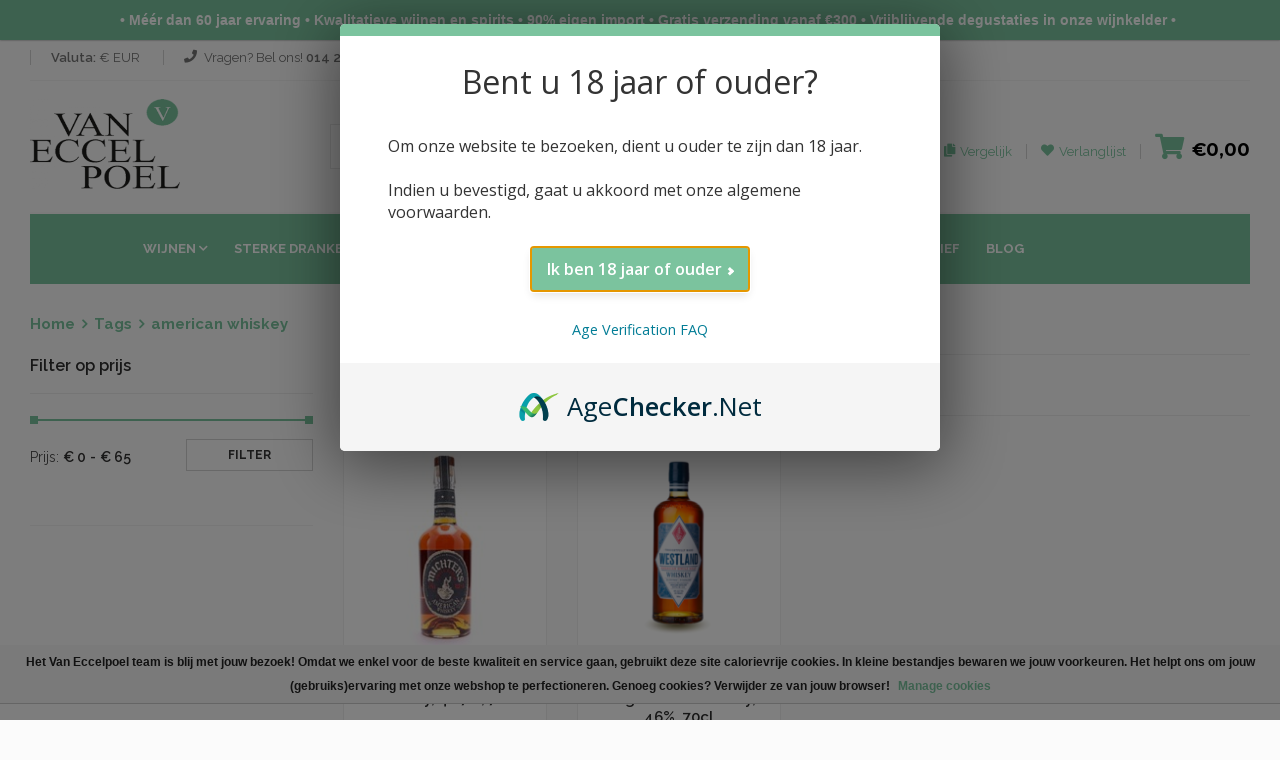

--- FILE ---
content_type: text/html;charset=utf-8
request_url: https://www.vaneccelpoelwijnen.be/tags/american-whiskey/
body_size: 13620
content:
<!-- page 'custom.rain' -->
<!DOCTYPE html>
<html>
  <head>
    <meta charset="utf-8"/>
<!-- [START] 'blocks/head.rain' -->
<!--

  (c) 2008-2026 Lightspeed Netherlands B.V.
  http://www.lightspeedhq.com
  Generated: 24-01-2026 @ 05:13:52

-->
<link rel="canonical" href="https://www.vaneccelpoelwijnen.be/tags/american-whiskey/"/>
<link rel="alternate" href="https://www.vaneccelpoelwijnen.be/index.rss" type="application/rss+xml" title="Nieuwe producten"/>
<link href="https://cdn.webshopapp.com/assets/cookielaw.css?2025-02-20" rel="stylesheet" type="text/css"/>
<meta name="robots" content="noodp,noydir"/>
<meta name="google-site-verification" content="BzC20PoaqkY68gjtegQ5FR7OC3ZZLiqRYAWGz-uLS24"/>
<meta property="og:url" content="https://www.vaneccelpoelwijnen.be/tags/american-whiskey/?source=facebook"/>
<meta property="og:site_name" content="Premium Wijnen &amp; Spirits - Van Eccelpoel"/>
<meta property="og:title" content="american whiskey"/>
<meta property="og:description" content="Bestel de lekkerste wijnen, bubbels en sterke dranken online bij Van Eccelpoel! Voor eten &amp; drinken met Smaak. Zeer ruim assortiment klassewijnen en spirits."/>
<script>
<script>window.AgeCheckerAgeGateConfig={"minAge":18,"accent":"#7BC39E","titleText":"Bent u 18 jaar of ouder?","bodyText":"Om onze website te bezoeken, dient u ouder te zijn dan 18 jaar. \nConsumeer bewust en met mate.","acceptButtonText":"Ik ben 18 jaar of ouder."};</script>
<script src="https://cdn.agechecker.net/static/age-gate/v1/age-gate.js"></script>
</script>
<script src="https://www.googletagmanager.com/gtag/js?id=G-6NEPNJERQW"></script>
<script>
  window.dataLayer = window.dataLayer || [];
    function gtag(){dataLayer.push(arguments);}
    gtag('js', new Date());

    gtag('config', 'G-6NEPNJERQW');
</script>
<script>
(function(w,d,s,l,i){w[l]=w[l]||[];w[l].push({'gtm.start':
new Date().getTime(),event:'gtm.js'});var f=d.getElementsByTagName(s)[0],
j=d.createElement(s),dl=l!='dataLayer'?'&l='+l:'';j.async=true;j.src=
'https://www.googletagmanager.com/gtm.js?id='+i+dl;f.parentNode.insertBefore(j,f);
})(window,document,'script','dataLayer','GTM-P3BD347');
</script>
<!--[if lt IE 9]>
<script src="https://cdn.webshopapp.com/assets/html5shiv.js?2025-02-20"></script>
<![endif]-->
<!-- [END] 'blocks/head.rain' -->
    <meta http-equiv="content-type" content="text/html; charset=utf-8" />
    <meta name="format-detection" content="telephone=no" />
    <meta name="apple-mobile-web-app-capable" content="yes" />
    <meta name="viewport" content="width=device-width, initial-scale=1, maximum-scale=1.0, user-scalable=no, minimal-ui"/>
    <link rel="apple-touch-icon" sizes="180x180" href="https://cdn.webshopapp.com/shops/66051/themes/108137/assets/apple-touch-icon.png?2025123017452920200710124227"/>
		<link rel="icon" type="image/png" sizes="32x32" href="https://cdn.webshopapp.com/shops/66051/themes/108137/assets/favicon-32x32.png?2025123017452920200710124227"/>
		<link rel="icon" type="image/png" sizes="16x16" href="https://cdn.webshopapp.com/shops/66051/themes/108137/assets/favicon-16x16.png?2025123017452920200710124227"/>
		<link rel="mask-icon" href="https://cdn.webshopapp.com/shops/66051/themes/108137/assets/safari-pinned-tab.svg?2025123017452920200710124227" color=""/>
		<meta name="msapplication-TileColor" content="#7bc39e"/>
		<meta name="theme-color" content="#7bc39e"/>
    <link href="https://cdn.webshopapp.com/shops/66051/themes/108137/assets/bootstrap-min.css?2025123017452920200710124227" rel="stylesheet" type="text/css" />
    <link href="https://cdn.webshopapp.com/shops/66051/themes/108137/assets/idangerous-swiper.css?2025123017452920200710124227" rel="stylesheet" type="text/css" />
    <link href="https://cdn.webshopapp.com/shops/66051/themes/108137/assets/font-awesome-min.css?2025123017452920200710124227" rel="stylesheet" type="text/css" />
    <link href='https://fonts.googleapis.com/css?family=Raleway:300,400,500,600,700%7CDancing+Script%7CMontserrat:400,700%7CMerriweather:400,300italic%7CLato:400,700,900' rel='stylesheet' type='text/css' />
    
     <link href="https://cdn.webshopapp.com/shops/66051/themes/108137/assets/style.css?2025123017452920200710124227" rel="stylesheet" type="text/css" />
    <link href="https://cdn.webshopapp.com/shops/66051/themes/108137/assets/style-skins.css?2025123017452920200710124227" rel="stylesheet" type="text/css" />
    <link href="https://cdn.webshopapp.com/shops/66051/themes/108137/assets/style-components.css?2025123017452920200710124227" rel="stylesheet" type="text/css" />
    <link href="https://cdn.webshopapp.com/shops/66051/themes/108137/assets/style-skins-extra.css?2025123017452920200710124227" rel="stylesheet" type="text/css" />
    <link href="https://cdn.webshopapp.com/shops/66051/themes/108137/assets/style-responsive.css?2025123017452920200710124227" rel="stylesheet" type="text/css" />
    <link href="https://cdn.webshopapp.com/shops/66051/themes/108137/assets/settings.css?2025123017452920200710124227" rel="stylesheet"  type="text/css" />
    <link href="https://cdn.webshopapp.com/shops/66051/themes/108137/assets/shariff-complete.css?2025123017452920200710124227" rel="stylesheet"  type="text/css" />
   
    <link href="https://cdn.webshopapp.com/shops/66051/themes/108137/assets/flexibit.css?2025123017452920200710124227" rel="stylesheet" type="text/css" />
    <link href="https://cdn.webshopapp.com/shops/66051/themes/108137/assets/custom.css?2025123017452920200710124227" rel="stylesheet" type="text/css" />
    
    <link rel="stylesheet" href="https://cdn.webshopapp.com/shops/66051/themes/108137/assets/style-newsletter.css?2025123017452920200710124227" />
    
    <!--[if IE 9]>
    <link href="css/ie9.css" rel="stylesheet" type="text/css" />
    <![endif]-->
    <link rel="shortcut icon" href="" />
    <title>american whiskey - Premium Wijnen &amp; Spirits - Van Eccelpoel</title>
  </head>
  <body class="style-2" style="">
    <!-- LOADER -->
    <div id="loader-wrapper">
      <div class="bubbles">
        <div class="title">loading</div>
        <span></span>
        <span id="bubble2"></span>
        <span id="bubble3"></span>
      </div>
    </div>
    
    <div id="content-block">
      
      <div class="content-center fixed-header-margin">
                	<!-- HEADER -->
        	<!-- START snippet 'snippets/header-1.rain' food skin -->
<div class="header-wrapper style-2">
	<header class="type-1">

		<div class="header-top">

			<div class="header-top-entry">
							</div>
			<div class="header-top-entry">
				<div class="title"><b>Valuta:</b> € EUR 				</div>
							</div>

							<div class="header-top-entry hidden-xs">
					<div class="title"><i class="fa fa-phone"></i>Vragen? Bel ons! <a href="tel:014 21 27 09"><b>014 21 27 09</b></a>

						 - Van 10u tot 18u					</div>
				</div>
										<div class="header-top-entry hidden-xs">
					<div class="title"><i class="fa fa-info-circle"></i>

													<a href="https://www.vaneccelpoelwijnen.be/service/" title="Contact">Contact</a>
						
					</div>
				</div>
			

			<div class="menu-button responsive-menu-toggle-class"><i class="fa fa-reorder"></i></div>
			<div class="clear"></div>
		</div>

		<div class="header-middle">
			<div class="logo-wrapper">
				<a id="logo" href="/">
											<img src="https://cdn.webshopapp.com/shops/66051/themes/108137/v/109238/assets/logo.png?20200703082412" alt="Van Eccelpoel: Eten &amp; Drinken met Smaak"/>
									</a>
				<a id="shoplabel" href="https://static.webshopapp.com/shops/066051/files/073884062/unizo-van-eccelpoelnv.pdf">
									</a>
			</div>

			<div class="middle-entry">
				<div class="search-box">
					<form action="https://www.vaneccelpoelwijnen.be/search/" method="get">
						<div class="search-button">
							<i class="fa fa-search"></i>
							<input type="submit"/>
						</div>
						<!--<div class="search-drop-down">
            <div class="title"><span>Alle categorieën</span><i class="fa fa-angle-down"></i></div>
            <div class="list">
            <div class="overflow">
                        <div class="category-entry">Saké</div>
                        <div class="category-entry">Alcoholvrije dranken</div>
                        <div class="category-entry">Wijnen</div>
                        <div class="category-entry">Wijnpakketten</div>
                        <div class="category-entry">Promoties</div>
                        <div class="category-entry">Sterke Dranken</div>
                        <div class="category-entry">Bag in Box</div>
                        <div class="category-entry">Feestwijnen</div>
                        <div class="category-entry">Tournée Minérale</div>
                        <div class="category-entry">Bestsellers</div>
                        <div class="category-entry">Aspergewijnen</div>
                      </div>
          </div>
          </div>  -->

						<div class="search-field">
							<input id="search" type="text" value="" name="q" autocomplete="off" placeholder="Zoek uw product"/>
						</div>
					</form>
				</div>
			</div>


			<div class="right-entries">
								<a class="header-functionality-entry open-search-popup" href="#"><i class="fa fa-search"></i><span>Zoeken</span></a>
				<a class="header-functionality-entry" href="/compare"><i class="fa fa-copy"></i><span>Vergelijk</span></a>
				<a class="header-functionality-entry" href="/account/wishlist"><i class="fa fa-heart"></i><span>Verlanglijst</span></a>
				<a class="header-functionality-entry open-cart-popup" href="https://www.vaneccelpoelwijnen.be/cart/"><i class="fa fa-shopping-cart"></i> <b>€0,00</b></a>
			</div>
		</div>

		<div class="close-header-layer"></div>

		<div class="navigation">
			<div class="navigation-header responsive-menu-toggle-class">
				<div class="title">Navigatie</div>
				<div class="close-menu"></div>
			</div>
			<div class="nav-overflow">
				<nav>
	<ul>
									<!-- if categorie.subs and categorie.count > 0 -->
											<!-- if categorie.subs and categorie.count > 0 -->
											<!-- if categorie.subs and categorie.count > 0 -->
									<li class="simple-list">
						<!-- AAZZ -->
													<a href="https://www.vaneccelpoelwijnen.be/wijnen/">Wijnen</a><i class="fa fa-chevron-down"></i>
												<div class="submenu">
							<ul class="simple-menu-list-column">
																	<li class="submenu-children">
										<a href="https://www.vaneccelpoelwijnen.be/wijnen/rode-wijn/"><i class="fa fa-chevron-down"></i>Rode Wijn</a>
																					<ul class="submenu-inside">
																									<li class="">
														<a href="https://www.vaneccelpoelwijnen.be/wijnen/rode-wijn/frankrijk/" title="Frankrijk">Frankrijk</a>
													</li>
																									<li class="">
														<a href="https://www.vaneccelpoelwijnen.be/wijnen/rode-wijn/italie/" title="Italië">Italië</a>
													</li>
																									<li class="">
														<a href="https://www.vaneccelpoelwijnen.be/wijnen/rode-wijn/spanje/" title="Spanje">Spanje</a>
													</li>
																									<li class="">
														<a href="https://www.vaneccelpoelwijnen.be/wijnen/rode-wijn/verenigde-staten/" title="Verenigde Staten">Verenigde Staten</a>
													</li>
																							</ul>
																			</li>
																	<li class="submenu-children">
										<a href="https://www.vaneccelpoelwijnen.be/wijnen/witte-wijn/"><i class="fa fa-chevron-down"></i>Witte Wijn</a>
																					<ul class="submenu-inside">
																									<li class="">
														<a href="https://www.vaneccelpoelwijnen.be/wijnen/witte-wijn/duitsland/" title="Duitsland">Duitsland</a>
													</li>
																									<li class="">
														<a href="https://www.vaneccelpoelwijnen.be/wijnen/witte-wijn/frankrijk/" title="Frankrijk">Frankrijk</a>
													</li>
																									<li class="">
														<a href="https://www.vaneccelpoelwijnen.be/wijnen/witte-wijn/griekenland/" title="Griekenland">Griekenland</a>
													</li>
																									<li class="">
														<a href="https://www.vaneccelpoelwijnen.be/wijnen/witte-wijn/italie/" title="Italië">Italië</a>
													</li>
																									<li class="">
														<a href="https://www.vaneccelpoelwijnen.be/wijnen/witte-wijn/nieuw-zeeland/" title="Nieuw-Zeeland">Nieuw-Zeeland</a>
													</li>
																									<li class="">
														<a href="https://www.vaneccelpoelwijnen.be/wijnen/witte-wijn/oostenrijk/" title="Oostenrijk">Oostenrijk</a>
													</li>
																									<li class="">
														<a href="https://www.vaneccelpoelwijnen.be/wijnen/witte-wijn/portugal/" title="Portugal">Portugal</a>
													</li>
																									<li class="">
														<a href="https://www.vaneccelpoelwijnen.be/wijnen/witte-wijn/spanje/" title="Spanje">Spanje</a>
													</li>
																									<li class="">
														<a href="https://www.vaneccelpoelwijnen.be/wijnen/witte-wijn/verenigde-staten/" title="Verenigde Staten">Verenigde Staten</a>
													</li>
																									<li class="">
														<a href="https://www.vaneccelpoelwijnen.be/wijnen/witte-wijn/nieuw-zeeland-13482851/" title="Nieuw-Zeeland">Nieuw-Zeeland</a>
													</li>
																							</ul>
																			</li>
																	<li class="submenu-children">
										<a href="https://www.vaneccelpoelwijnen.be/wijnen/rose-wijn/"><i class="fa fa-chevron-down"></i>Rosé wijn</a>
																					<ul class="submenu-inside">
																									<li class="">
														<a href="https://www.vaneccelpoelwijnen.be/wijnen/rose-wijn/frankrijk/" title="Frankrijk">Frankrijk</a>
													</li>
																									<li class="">
														<a href="https://www.vaneccelpoelwijnen.be/wijnen/rose-wijn/italie/" title="Italië">Italië</a>
													</li>
																									<li class="">
														<a href="https://www.vaneccelpoelwijnen.be/wijnen/rose-wijn/spanje/" title="Spanje">Spanje</a>
													</li>
																							</ul>
																			</li>
																	<li class="submenu-children">
										<a href="https://www.vaneccelpoelwijnen.be/wijnen/mousserende-wijn/"><i class="fa fa-chevron-down"></i>Mousserende Wijn</a>
																					<ul class="submenu-inside">
																									<li class="">
														<a href="https://www.vaneccelpoelwijnen.be/wijnen/mousserende-wijn/champagne/" title="Champagne">Champagne</a>
													</li>
																									<li class="">
														<a href="https://www.vaneccelpoelwijnen.be/wijnen/mousserende-wijn/prosecco/" title="Prosecco">Prosecco</a>
													</li>
																									<li class="">
														<a href="https://www.vaneccelpoelwijnen.be/wijnen/mousserende-wijn/cava/" title="Cava">Cava</a>
													</li>
																							</ul>
																			</li>
																	<li class="submenu-children">
										<a href="https://www.vaneccelpoelwijnen.be/wijnen/zoete-wijnen/"><i class="fa fa-chevron-right"></i>Zoete Wijnen</a>
																			</li>
															</ul>
						</div>

					</li><!-- End Simple List -->
											<!-- if categorie.subs and categorie.count > 0 -->
											<!-- if categorie.subs and categorie.count > 0 -->
											<!-- if categorie.subs and categorie.count > 0 -->
									<li class="simple-list">
						<!-- AAZZ -->
													<a href="https://www.vaneccelpoelwijnen.be/sterke-dranken/">Sterke Dranken</a><i class="fa fa-chevron-down"></i>
												<div class="submenu submenu-large">
							<ul class="simple-menu-list-column">
																	<li class="submenu-children">
										<a href="https://www.vaneccelpoelwijnen.be/sterke-dranken/promotie-liquidatie-sterke-dranken/"><i class="fa fa-chevron-right"></i>Promotie - Liquidatie Sterke dranken</a>
																			</li>
																	<li class="submenu-children">
										<a href="https://www.vaneccelpoelwijnen.be/sterke-dranken/puur-belgisch/"><i class="fa fa-chevron-right"></i>Puur Belgisch</a>
																			</li>
																	<li class="submenu-children">
										<a href="https://www.vaneccelpoelwijnen.be/sterke-dranken/calvados/"><i class="fa fa-chevron-right"></i>Calvados</a>
																			</li>
																	<li class="submenu-children">
										<a href="https://www.vaneccelpoelwijnen.be/sterke-dranken/cognac/"><i class="fa fa-chevron-right"></i>Cognac</a>
																			</li>
																	<li class="submenu-children">
										<a href="https://www.vaneccelpoelwijnen.be/sterke-dranken/gin/"><i class="fa fa-chevron-right"></i>Gin</a>
																			</li>
																	<li class="submenu-children">
										<a href="https://www.vaneccelpoelwijnen.be/sterke-dranken/grappa-eau-de-vie/"><i class="fa fa-chevron-right"></i>Grappa &amp; Eau-de-Vie</a>
																			</li>
																	<li class="submenu-children">
										<a href="https://www.vaneccelpoelwijnen.be/sterke-dranken/likeuren/"><i class="fa fa-chevron-right"></i>Likeuren</a>
																			</li>
																	<li class="submenu-children">
										<a href="https://www.vaneccelpoelwijnen.be/sterke-dranken/madeira/"><i class="fa fa-chevron-right"></i>Madeira</a>
																			</li>
																	<li class="submenu-children">
										<a href="https://www.vaneccelpoelwijnen.be/sterke-dranken/pineau-des-charentes/"><i class="fa fa-chevron-right"></i>Pineau des Charentes</a>
																			</li>
																	<li class="submenu-children">
										<a href="https://www.vaneccelpoelwijnen.be/sterke-dranken/porto/"><i class="fa fa-chevron-right"></i>Porto</a>
																			</li>
																	<li class="submenu-children">
										<a href="https://www.vaneccelpoelwijnen.be/sterke-dranken/rum/"><i class="fa fa-chevron-right"></i>Rum</a>
																			</li>
																	<li class="submenu-children">
										<a href="https://www.vaneccelpoelwijnen.be/sterke-dranken/sherry/"><i class="fa fa-chevron-right"></i>Sherry</a>
																			</li>
																	<li class="submenu-children">
										<a href="https://www.vaneccelpoelwijnen.be/sterke-dranken/vermouth-amari/"><i class="fa fa-chevron-right"></i>Vermouth &amp; Amari</a>
																			</li>
																	<li class="submenu-children">
										<a href="https://www.vaneccelpoelwijnen.be/sterke-dranken/vodka/"><i class="fa fa-chevron-right"></i>Vodka</a>
																			</li>
																	<li class="submenu-children">
										<a href="https://www.vaneccelpoelwijnen.be/sterke-dranken/whisky-bourbon-en-whiskey/"><i class="fa fa-chevron-down"></i>Whisky, Bourbon en Whiskey</a>
																					<ul class="submenu-inside">
																									<li class="">
														<a href="https://www.vaneccelpoelwijnen.be/sterke-dranken/whisky-bourbon-en-whiskey/amerikaanse-bourbons-en-whiskeys/" title="Amerikaanse Bourbons en Whiskey&#039;s">Amerikaanse Bourbons en Whiskey&#039;s</a>
													</li>
																									<li class="">
														<a href="https://www.vaneccelpoelwijnen.be/sterke-dranken/whisky-bourbon-en-whiskey/belgische-whiskys/" title="Belgische Whisky&#039;s">Belgische Whisky&#039;s</a>
													</li>
																									<li class="">
														<a href="https://www.vaneccelpoelwijnen.be/sterke-dranken/whisky-bourbon-en-whiskey/franse-whiskys/" title="Franse Whisky&#039;s">Franse Whisky&#039;s</a>
													</li>
																									<li class="">
														<a href="https://www.vaneccelpoelwijnen.be/sterke-dranken/whisky-bourbon-en-whiskey/engelse-whiskys/" title="Engelse Whisky&#039;s">Engelse Whisky&#039;s</a>
													</li>
																									<li class="">
														<a href="https://www.vaneccelpoelwijnen.be/sterke-dranken/whisky-bourbon-en-whiskey/ierse-whiskeys/" title="Ierse Whiskey&#039;s">Ierse Whiskey&#039;s</a>
													</li>
																									<li class="">
														<a href="https://www.vaneccelpoelwijnen.be/sterke-dranken/whisky-bourbon-en-whiskey/indische-whiskys/" title="Indische Whisky&#039;s">Indische Whisky&#039;s</a>
													</li>
																									<li class="">
														<a href="https://www.vaneccelpoelwijnen.be/sterke-dranken/whisky-bourbon-en-whiskey/israelische-whiskys/" title="Israëlische Whisky&#039;s">Israëlische Whisky&#039;s</a>
													</li>
																									<li class="">
														<a href="https://www.vaneccelpoelwijnen.be/sterke-dranken/whisky-bourbon-en-whiskey/japanse-whiskys/" title="Japanse Whisky&#039;s">Japanse Whisky&#039;s</a>
													</li>
																									<li class="">
														<a href="https://www.vaneccelpoelwijnen.be/sterke-dranken/whisky-bourbon-en-whiskey/nieuw-zeelandse-whiskys/" title="Nieuw Zeelandse Whisky&#039;s">Nieuw Zeelandse Whisky&#039;s</a>
													</li>
																									<li class="">
														<a href="https://www.vaneccelpoelwijnen.be/sterke-dranken/whisky-bourbon-en-whiskey/schotse-whiskys/" title="Schotse Whisky&#039;s">Schotse Whisky&#039;s</a>
													</li>
																									<li class="">
														<a href="https://www.vaneccelpoelwijnen.be/sterke-dranken/whisky-bourbon-en-whiskey/whiskylikeuren/" title="Whiskylikeuren">Whiskylikeuren</a>
													</li>
																							</ul>
																			</li>
																	<li class="submenu-children">
										<a href="https://www.vaneccelpoelwijnen.be/sterke-dranken/exclusieve-spirits/"><i class="fa fa-chevron-down"></i>Exclusieve Spirits</a>
																					<ul class="submenu-inside">
																									<li class="">
														<a href="https://www.vaneccelpoelwijnen.be/sterke-dranken/exclusieve-spirits/calvados/" title="Calvados">Calvados</a>
													</li>
																									<li class="">
														<a href="https://www.vaneccelpoelwijnen.be/sterke-dranken/exclusieve-spirits/cognac/" title="Cognac">Cognac</a>
													</li>
																									<li class="">
														<a href="https://www.vaneccelpoelwijnen.be/sterke-dranken/exclusieve-spirits/whisky-bourbon-en-whiskey/" title="Whisky, Bourbon en Whiskey">Whisky, Bourbon en Whiskey</a>
													</li>
																							</ul>
																			</li>
																	<li class="submenu-children">
										<a href="https://www.vaneccelpoelwijnen.be/sterke-dranken/craft-spirits/"><i class="fa fa-chevron-right"></i>Craft Spirits</a>
																			</li>
															</ul>
						</div>

					</li><!-- End Simple List -->
											<!-- if categorie.subs and categorie.count > 0 -->
											<!-- if categorie.subs and categorie.count > 0 -->
											<!-- if categorie.subs and categorie.count > 0 -->
											<!-- if categorie.subs and categorie.count > 0 -->
											<!-- if categorie.subs and categorie.count > 0 -->
							
		
									<li class="simple-list">
					<a href="https://www.vaneccelpoelwijnen.be/sake/">Saké (Nihonshu)</a>
				</li>
												<li class="simple-list">
					<a href="https://www.vaneccelpoelwijnen.be/alcoholvrije-dranken/">Alcoholvrije dranken</a>
				</li>
																	<li class="simple-list">
					<a href="https://cdn.webshopapp.com/shops/66051/files/486524492/van-eccelpoel-wijnen-particulieren-prijslijst-okto.pdf">PRIJSLIJST WIJN</a>
				</li>
												<li class="simple-list">
					<a href="https://bit.ly/3Jxu0x1">Nieuwsbrief</a>
				</li>
					
					
				<li class="simple-list">
											<a href="https://www.vaneccelpoelwijnen.be/blogs/wijnblog/">Blog</a>
									</li>

						</ul>

	<div class="clear"></div>

			<a class="fixed-header-visible additional-header-logo"><img src="https://cdn.webshopapp.com/shops/66051/themes/108137/v/109238/assets/logo.png?20200703082412" alt="Van Eccelpoel: Eten &amp; Drinken met Smaak"/></a>
	
</nav>
				<div class="navigation-footer responsive-menu-toggle-class">
					<div class="socials-box">
													<a href="https://www.facebook.com/Van-Eccelpoel-107712169310119/"><i class="fa fa-facebook"></i></a>
																			<a href="https://twitter.com/vaneccelpoel"><i class="fa fa-twitter"></i></a>
																															<a href="https://www.instagram.com/vaneccelpoelwijnen/"><i class="fa fa-instagram"></i></a>
												<div class="clear"></div>
					</div>
					<!--<div class="navigation-copyright">Created by <a href="#">8theme</a>. All rights reserved</div>-->
				</div>
			</div>
		</div>
	</header>
	<div class="clear"></div>
</div>


<!-- END snippet 'snippets/header-1.rain' -->				        
                <div class="content-push">
          <!-- START pages/collection.rain -->
<div class="breadcrumb-box">
	<a href="https://www.vaneccelpoelwijnen.be/" title="Home">Home</a>
			<a href="https://www.vaneccelpoelwijnen.be/tags/">Tags</a>
			<a href="https://www.vaneccelpoelwijnen.be/tags/american-whiskey/">american whiskey</a>
	</div>

<div class="information-blocks">
	<div class="row">
		<div class="col-md-9 col-md-push-3 col-sm-9 col-sm-push-3">

			<div class="page-selector">
								
				<form action="https://www.vaneccelpoelwijnen.be/tags/american-whiskey/" method="get" id="ModeSortBrandPrice">
          <input type="hidden" name="headless" value="">
					<input type="hidden" name="mode" value="grid" id="filter_form_mode">
					<input type="hidden" name="min" value="0" id="filter_form_min">
					<input type="hidden" name="max" value="65" id="filter_form_max">
					<input type="hidden" name="brand" value="0" id="filter_form_brand">
					<div style="display:none;">
                      							<input type="checkbox" name="filter[]" value="799336" id="filter_form--799336"/>
            					            							<input type="checkbox" name="filter[]" value="732560" id="filter_form--732560"/>
            					          </div>

					<div class="shop-grid-controls">
						<div class="entry">
							<div class="inline-text">Sorteren op</div>
							<div class="simple-drop-down">
								<select name="sort" onchange="$('#ModeSortBrandPrice').submit();">
																													<option value="popular" selected=&quot;selected&quot;>Meest bekeken</option>
																													<option value="newest" >Nieuwste producten</option>
																													<option value="lowest" >Laagste prijs</option>
																													<option value="highest" >Hoogste prijs</option>
																													<option value="asc" >Naam oplopend</option>
																													<option value="desc" >Naam aflopend</option>
																	</select>
							</div>
							<!--<div class="sort-button"></div>-->
						</div>
						<div class="entry" name="mode">
							<div data-mode="grid" class="view-button active grid"><i class="fa fa-th"></i></div>
							<div data-mode="list" class="view-button  list"><i class="fa fa-list"></i></div>
						</div>

					</div>
				</form>
				<div class="clear"></div>
			</div>

			<div class="row shop-grid grid-view">
													<!-- START snippet 'snippets/collection-1.rain' -->
<div class="col-md-3 col-sm-4 shop-grid-item">
  <div class="product-slide-entry">
    <div class="product-image">
      <a class="" href="https://www.vaneccelpoelwijnen.be/michters-american-whiskey-417-70cl.html">
        <img src="https://cdn.webshopapp.com/shops/66051/files/399002086/206x206x1/michters-american-whiskey-417-70cl.jpg" alt=""/>
         <span class="product-stock"></span>        

       </a>
      
              <div class="bottom-line">
          <div class="right-align">
            <a class="bottom-line-a square" href="https://www.vaneccelpoelwijnen.be/compare/add/251191663/" target="_parent"><i class="fa fa-files-o"></i></a>
            <a class="bottom-line-a square" href="https://www.vaneccelpoelwijnen.be/account/wishlistAdd/126185432/" target="_parent"><i class="fa fa-heart"></i></a>
          </div>

          <div class="left-align">
            <a class="bottom-line-a" href="https://www.vaneccelpoelwijnen.be/cart/add/251191663/"><i class="fa fa-shopping-cart"></i> Toevoegen aan winkelwagen</a>
          </div>
        </div>
      			
    </div>
    
    <a class="title" href="https://www.vaneccelpoelwijnen.be/michters-american-whiskey-417-70cl.html">Michter&#039;s, American Whiskey, 41.7%, 70cl</a>
        <div class="article-container style-1">
      <p>Michter&#039;s meest traditionele whiskeyvariëteit. Enkel de beste granen worden gebruikt en rustten op &quot;bourbon soaked&quot; witte eiken vaten.</p>
    </div>

    <div class="price">
                    <div class="current">€64,73</div>
        </div>
    <div class="list-buttons">
      <a class="button style-10" href="https://www.vaneccelpoelwijnen.be/cart/add/251191663/">Toevoegen aan winkelwagen</a>
      <a class="button style-11" href="https://www.vaneccelpoelwijnen.be/account/wishlistAdd/251191663/"><i class="fa fa-heart"></i> Aan verlanglijst toevoegen</a>
    </div>
  </div>
  <div class="clear"></div>
</div>
<!-- END snippet 'snippets/collection-1.rain' -->									<!-- START snippet 'snippets/collection-1.rain' -->
<div class="col-md-3 col-sm-4 shop-grid-item">
  <div class="product-slide-entry">
    <div class="product-image">
      <a class="" href="https://www.vaneccelpoelwijnen.be/westland-american-single-malt-whiskey-46-70cl.html">
        <img src="https://cdn.webshopapp.com/shops/66051/files/431620736/206x206x1/westland-distillery-westland-american-single-malt.jpg" alt=""/>
         <span class="product-stock"></span>        

       </a>
      
              <div class="bottom-line">
          <div class="right-align">
            <a class="bottom-line-a square" href="https://www.vaneccelpoelwijnen.be/compare/add/284777181/" target="_parent"><i class="fa fa-files-o"></i></a>
            <a class="bottom-line-a square" href="https://www.vaneccelpoelwijnen.be/account/wishlistAdd/144290738/" target="_parent"><i class="fa fa-heart"></i></a>
          </div>

          <div class="left-align">
            <a class="bottom-line-a" href="https://www.vaneccelpoelwijnen.be/cart/add/284777181/"><i class="fa fa-shopping-cart"></i> Toevoegen aan winkelwagen</a>
          </div>
        </div>
      			
    </div>
    
    <a class="title" href="https://www.vaneccelpoelwijnen.be/westland-american-single-malt-whiskey-46-70cl.html">Westland, American Single Malt Whiskey, 46%, 70cl</a>
        <div class="article-container style-1">
      <p>Flagship American Single Malt Whiskey van Westland Distillery in Seattle (USA).</p>
    </div>

    <div class="price">
                    <div class="current">€60,50</div>
        </div>
    <div class="list-buttons">
      <a class="button style-10" href="https://www.vaneccelpoelwijnen.be/cart/add/284777181/">Toevoegen aan winkelwagen</a>
      <a class="button style-11" href="https://www.vaneccelpoelwijnen.be/account/wishlistAdd/284777181/"><i class="fa fa-heart"></i> Aan verlanglijst toevoegen</a>
    </div>
  </div>
  <div class="clear"></div>
</div>
<!-- END snippet 'snippets/collection-1.rain' -->							</div>

						
		</div>


		<div class="col-md-3 col-md-pull-9 col-sm-3 col-sm-pull-9 blog-sidebar">
			
							<div class="information-blocks">

					<div class="block-title size-2">Filter op prijs</div>
					<div class="range-wrapper">
						<div id="prices-range"></div>

						<div class="range-price">
							Prijs:
							<div class="min-price"><b>€ <span>0</span></b></div>
							<b>-</b>
							<div class="max-price"><b>€ <span>65</span></b></div>
						</div>
						<a class="button style-14-uitgezet price-selector-update-button">filter</a>
					</div>

				</div>
			
							
					

				
					

				
					
						

																				


																				


																				


																				


						

					
						

																				


																				


																				


																				


																				


																				


																				


																				


																				


																				


						

					
						

																				


																				


																				


						

					
						

																				


																				


																				


						

					
						

						

					

				
					

				
					

				
					
						

						

					
						

						

					
						

						

					
						

						

					
						

						

					
						

						

					
						

						

					
						

						

					
						

						

					
						

						

					
						

						

					
						

						

					
						

						

					
						

						

					
						

																				


																				


																				


																				


																				


																				


																				


																				


																				


																				


																				


						

					
						

																				


																				


																				


						

					
						

						

					

				
					

				
					

				
					

				
					

				
					

							
			<hr/>

			
			
							<div class="information-blocks row">
					
					
						
					
				</div><!-- information-blocks -->
							<div class="information-blocks row">
					
					
						
					
				</div><!-- information-blocks -->
			
			<!--<div class="information-blocks">
			<div class="block-title size-2">Sort by colours</div>
			<div class="color-selector detail-info-entry">
			<div style="background-color: #cf5d5d;" class="entry active"></div>
			<div style="background-color: #c9459f;" class="entry"></div>
			<div style="background-color: #689dd4;" class="entry"></div>
			<div style="background-color: #68d4aa;" class="entry"></div>
			<div style="background-color: #a8d468;" class="entry"></div>
			<div style="background-color: #d4c368;" class="entry"></div>
			<div style="background-color: #c2c2c2;" class="entry"></div>
			<div style="background-color: #000000;" class="entry"></div>
			<div style="background-color: #f0f0f0;" class="entry"></div>
			<div class="spacer"></div>
		  </div>
		  </div>-->

		</div>
	</div>
</div>


<!-- END pages/collection.rain -->
					          	<!-- FOOTER -->
          	<!-- START snippet 'snippets/footer.rain' -->
<div class="footer-wrapper style-2">
  <footer class="type-1">
    <div class="footer-columns-entry">
      <div class="row">
        <div class="col-md-3 col-sm-3">
                    <img src="https://cdn.webshopapp.com/shops/66051/themes/108137/v/109238/assets/logo.png?20200703082412" alt="Van Eccelpoel: Eten &amp; Drinken met Smaak"/>
                    
          <div class="footer-description">Al de prijzen zijn inclusief BTW.  BE0425.265.321</div>
          
          <div class="shoplabel">
            <a href="https://static.webshopapp.com/shops/066051/files/073884062/unizo-van-eccelpoelnv.pdf">
                          </a>
          </div>
          <div class="clear"></div>
        </div>
        <div class="col-md-2 col-sm-3">
          <h3 class="column-title">
                        Mijn account
                      </h3>
          <ul class="column">
                        <li><a href="https://www.vaneccelpoelwijnen.be/account/" title="Registreren">Registreren</a></li>
                        <li><a href="https://www.vaneccelpoelwijnen.be/account/orders/">Mijn bestellingen</a>   </li>
            <li><a href="https://www.vaneccelpoelwijnen.be/account/tickets/">Mijn tickets</a>  </li>
            <li><a href="https://www.vaneccelpoelwijnen.be/account/wishlist/" title="Mijn verlanglijst">Mijn verlanglijst</a></li>
                      </ul>
          <div class="clear"></div>
        </div>
        
                <div class="col-md-2 col-sm-3">
          <h3 class="column-title">Klantenservice</h3>
          <ul class="column">
                        <li><a href="https://www.vaneccelpoelwijnen.be/service/about/" title="Over Van Eccelpoel">Over Van Eccelpoel</a></li>
                        <li><a href="https://www.vaneccelpoelwijnen.be/service/general-terms-conditions/" title="Algemene voorwaarden">Algemene voorwaarden</a></li>
                        <li><a href="https://www.vaneccelpoelwijnen.be/service/disclaimer/" title="Disclaimer">Disclaimer</a></li>
                        <li><a href="https://www.vaneccelpoelwijnen.be/service/privacy-policy/" title="Privacy Policy">Privacy Policy</a></li>
                        <li><a href="https://www.vaneccelpoelwijnen.be/service/retourneren/" title="Herroepingsrecht">Herroepingsrecht</a></li>
                      </ul>
          <div class="clear"></div>
        </div>
                <div class="col-md-2 col-sm-3">
          <h3 class="column-title">Klantenservice</h3>
          <ul class="column">
                        <li><a href="https://www.vaneccelpoelwijnen.be/service/payment-methods/" title="Betaalmethoden">Betaalmethoden</a></li>
                        <li><a href="https://www.vaneccelpoelwijnen.be/service/shipping-returns/" title="Leveringsvoorwaarden">Leveringsvoorwaarden</a></li>
                        <li><a href="https://www.vaneccelpoelwijnen.be/service/" title="Contact">Contact</a></li>
                        <li><a href="https://www.vaneccelpoelwijnen.be/sitemap/" title="Sitemap">Sitemap</a></li>
                      </ul>
          <div class="clear"></div>
        </div>
                
                <div class="col-md-3 col-sm-3">
          <div class="row">
            <div class="col-md-12">
              <h3 class="column-title">Openingsuren</h3>
              
              <div class="footer-description"></div>
              <div class="footer-description">
                                <b>Maandag:</b> GESLOTEN<br/>
                                                <b>Dinsdag - Zaterdag:</b> 09u00 - 18u00<br/>
                                                <b>Zondag en feestdagen:</b> 08u00 - 12u30<br/>
                              </div>
              <div class="clear"></div>
            </div>
          </div>
          
          <div class="row">
            <div class="col-md-12">
                            
                          </div>
          </div>
        </div>
                
      </div>
      
        <div class="row">
          <div class="col-md-3 col-sm-3">
                <div class="footer-address">Lierseweg 26 - 2200 Herentals<br/>
                  Telefoon: 014 21 27 09<br/>                  Van 10u tot 18u<br/>                  E-mail: <a href="/cdn-cgi/l/email-protection#731a1d151c3305121d161010161f031c161f5d1116"><span class="__cf_email__" data-cfemail="6f060109002f190e010a0c0c0a031f000a03410d0a">[email&#160;protected]</span></a><br/>                </div>
                <div class="shoplabel">
                  <a href="https://static.webshopapp.com/shops/066051/files/073884062/unizo-van-eccelpoelnv.pdf">
                                      </a>
                </div>
                <div class="clear"></div>
              </div>

          		<div class="col-md-9 col-sm-9">

                    <form action="https://vaneccelpoel.us4.list-manage.com/subscribe/post?u=d7b7f9715ecf9ecc2becf9529&amp;id=951b396ce8" method="post" id="mc-embedded-subscribe-form" name="mc-embedded-subscribe-form" class="newsletter-form validate" target="_blank" novalidate> 
                      
										<h3 class="column-title">Blijf up-to-date via onze nieuwsbrief</h3>
                    <div style="position: absolute; left: -5000px;" aria-hidden="true"><input type="text" name="b_d7b7f9715ecf9ecc2becf9529_951b396ce8" tabindex="-1" value=""></div>

                      <label for="mce-EMAIL">Je e-mailadres</label>
                      <div class="input-group newsletter-form__input-group">
                      	<input type="email" value="" name="EMAIL" class="newsletter-form__email form-control" id="mce-EMAIL" placeholder="Je e-mailadres" required>

                        <div class="input-group-btn">
                          <button type="submit" name="subscribe" class="button newsletter-form__btn">Inschrijven</button>
                        </div>
                      </div>
                    </form>
          		</div>
        </div>
    </div>
    <div class="footer-bottom-navigation">
      <div class="cell-view">
        <div class="copyright">Created by <a href="https://www.polaris-dc.com">Polaris DC</a>. All rights reserved</div>
      </div>
      <div class="cell-view">
        <div class="payment-methods">
                    <a href="javascript:;"><img src="https://cdn.webshopapp.com/assets/icon-payment-mastercard.png?2025-02-20" title="MasterCard" alt="MasterCard"/></a>
                    <a href="javascript:;"><img src="https://cdn.webshopapp.com/assets/icon-payment-visa.png?2025-02-20" title="Visa" alt="Visa"/></a>
                    <a href="javascript:;"><img src="https://cdn.webshopapp.com/assets/icon-payment-mistercash.png?2025-02-20" title="Bancontact" alt="Bancontact"/></a>
                    <a href="javascript:;"><img src="https://cdn.webshopapp.com/assets/icon-payment-banktransfer.png?2025-02-20" title="Bank transfer" alt="Bank transfer"/></a>
                  </div>
      </div>
    </div>
  </footer>
</div>

    <div class="footer-powered-by">
      Powered by
            <a href="https://www.lightspeedhq.be/" title="Lightspeed" target="_blank">Lightspeed</a>
                </div>
    <!-- END snippet 'snippets/footer.rain' -->					        </div>
      </div>
      <div class="clear"></div>
    </div>
    

    
    <!-- START snippet 'snippets/search-box.rain' -->
<div class="search-box popup">
  <form action="https://www.vaneccelpoelwijnen.be/search/" method="get">
    <div class="search-button">
      <i class="fa fa-search"></i>
      <input type="submit" />
    </div>
    <!--<div class="search-drop-down">
      <div class="title"><span>All categories</span><i class="fa fa-angle-down"></i></div>
      <div class="list">
        <div class="overflow">
                    <div class="category-entry">Saké</div>
                    <div class="category-entry">Alcoholvrije dranken</div>
                    <div class="category-entry">Wijnen</div>
                    <div class="category-entry">Wijnpakketten</div>
                    <div class="category-entry">Promoties</div>
                    <div class="category-entry">Sterke Dranken</div>
                    <div class="category-entry">Bag in Box</div>
                    <div class="category-entry">Feestwijnen</div>
                    <div class="category-entry">Tournée Minérale</div>
                    <div class="category-entry">Bestsellers</div>
                    <div class="category-entry">Aspergewijnen</div>
                  </div>
      </div>
    </div>-->
    <div class="search-field">
      <input id="search-mobile" required type="text" value="" name="q" placeholder="Search for product" />
    </div>
  </form>
 </div>
<!-- END snippet 'snippets/search-box.rain' -->    <!-- START snippet 'snippets/product-popup.rain' -->
<div id="product-popup" class="overlay-popup">
    <div class="overflow">
        <div class="table-view">
            <div class="cell-view">
                <div class="close-layer"></div>
                <div class="popup-container">

                    <div class="row">
                        <div class="col-sm-6 information-entry">



                            <div class="product-preview-box">
                                <div class="swiper-container product-preview-swiper" data-autoplay="0" data-loop="1" data-speed="500" data-center="0" data-slides-per-view="1">
                                  <div class="swiper-wrapper">
                                    <div class="swiper-slide first-image">
                                      <div class="product-zoom-image">
                                        <img src="https://cdn.webshopapp.com/shops/66051/themes/108137/assets/placeholder370x370.png?2025123017452920200710124227" alt="" data-zoom="img/product-main-1-zoom.jpg" />
                                      </div>
                                    </div>
                                    <div class="swiper-slide image-2">
                                      <div class="product-zoom-image">
                                        <img src="https://cdn.webshopapp.com/shops/66051/themes/108137/assets/placeholder370x370.png?2025123017452920200710124227" alt="" data-zoom="img/product-main-4-zoom.jpg" />
                                      </div>
                                    </div>
                                    <div class="swiper-slide image-3">
                                      <div class="product-zoom-image">
                                        <img src="https://cdn.webshopapp.com/shops/66051/themes/108137/assets/placeholder370x370.png?2025123017452920200710124227https://placehold.it/370x370" alt="" data-zoom="img/product-main-4-zoom.jpg" />
                                      </div>
                                    </div>
                                    <div class="swiper-slide image-4">
                                      <div class="product-zoom-image">
                                        <img src="https://cdn.webshopapp.com/shops/66051/themes/108137/assets/placeholder370x370.png?2025123017452920200710124227" alt="" data-zoom="img/product-main-4-zoom.jpg" />
                                      </div>
                                    </div>
                                  </div>
                                    <div class="pagination"></div>
                                    <div class="product-zoom-container">
                                        <div class="move-box">
                                            <img class="default-image" src="https://cdn.webshopapp.com/shops/66051/themes/108137/assets/placeholder370x370.png?2025123017452920200710124227" alt="" />
                                            <img class="zoomed-image" src="https://cdn.webshopapp.com/shops/66051/themes/108137/assets/placeholder370x370.png?2025123017452920200710124227" alt="" />
                                        </div>
                                        <div class="zoom-area"></div>
                                    </div>
                                </div>
                                <div class="swiper-hidden-edges">
                                    <div class="swiper-container product-thumbnails-swiper" data-autoplay="0" data-loop="0" data-speed="500" data-center="0" data-slides-per-view="responsive" data-xs-slides="3" data-int-slides="3" data-sm-slides="3" data-md-slides="4" data-lg-slides="4" data-add-slides="4">
                                        <div class="swiper-wrapper">
                                          <div class="swiper-slide selected first-image">
                                            <div class="paddings-container">
                                              <img src="https://cdn.webshopapp.com/shops/66051/themes/108137/assets/placeholder371x371.png?2025123017452920200710124227" alt="" />
                                            </div>
                                          </div>
                                          <div class="swiper-slide image-2">
                                            <div class="paddings-container">
                                              <img src="https://cdn.webshopapp.com/shops/66051/themes/108137/assets/placeholder371x371.png?2025123017452920200710124227" alt="" />
                                            </div>
                                          </div>
                                          <div class="swiper-slide image-3">
                                            <div class="paddings-container">
                                              <img src="https://cdn.webshopapp.com/shops/66051/themes/108137/assets/placeholder371x371.png?2025123017452920200710124227" alt="" />
                                            </div>
                                          </div>
                                          <div class="swiper-slide image-4">
                                            <div class="paddings-container">
                                              <img src="https://cdn.webshopapp.com/shops/66051/themes/108137/assets/placeholder371x371.png?2025123017452920200710124227" alt="" />
                                            </div>
                                          </div>
                                        </div>
                                        <div class="pagination"></div>
                                    </div>
                                </div>
                            </div>




                                                                                                                                                                                    
                                                                                                                                                                                                                                                                                                                                                                                                        
                        </div>
                        <div class="col-sm-6 information-entry">
                            <div class="product-detail-box">
                                <h1 class="product-title"></h1>
                                <!--<h3 class="product-subtitle">Loremous Clothing</h3>-->
                                <div class="rating-box"></div>
                                <div class="product-description detail-info-entry"></div>
                                <div class="price detail-info-entry">
                                    <div class="prev"></div>
                                    <div class="current"></div>
                                </div>
                                <!--<div class="size-selector detail-info-entry">
                                  <div class="detail-info-entry-title">Size</div>
                                  <div class="entry active">xs</div>
                                  <div class="entry">s</div>
                                  <div class="entry">m</div>
                                  <div class="entry">l</div>
                                  <div class="entry">xl</div>
                                  <div class="spacer"></div>
                                </div>
                                <div class="color-selector detail-info-entry">
                                  <div class="detail-info-entry-title">Color</div>
                                  <div class="entry active" style="background-color: #d23118;">&nbsp;</div>
                                  <div class="entry" style="background-color: #2a84c9;">&nbsp;</div>
                                  <div class="entry" style="background-color: #000;">&nbsp;</div>
                                  <div class="entry" style="background-color: #d1d1d1;">&nbsp;</div>
                                  <div class="spacer"></div>
                                </div> -->
                                <form action="" id="product-form" method="post">
                                    <div class="quantity-selector detail-info-entry">
                                        <div class="detail-info-entry-title">Aantal</div>
                                        <div class="entry number-minus">&nbsp;</div>
                                        <div class="entry number">1</div>
                                        <div class="entry number-plus">&nbsp;</div>
                                        <input type="hidden" name="quantity" value="1">
                                    </div>
                                    <div class="detail-info-entry">
                                        <a class="button style-10 submit-product-form-button">Toevoegen aan winkelwagen.</a>
                                        <a class="button style-11 button-wishlist" href=""><i class="fa fa-heart"></i> Add to Wishlist</a>
                                        <div class="clear"></div>
                                    </div>
                                </form>
                                <!--<div class="tags-selector detail-info-entry">
                                  <div class="detail-info-entry-title">Tags:</div>
                                  <a href="#">bootstrap</a>/
                                  <a href="#">collections</a>/
                                  <a href="#">color/</a>
                                  <a href="#">responsive</a>-->
                            </div>
                        </div>
                    </div>

                    <div class="close-popup"></div>
                </div>

            </div>
        </div>
    </div>
</div>
</div>
<!-- END snippet 'snippets/product-popup.rain' -->    <!-- START snippet 'snippets/cart-popup.rain' -->
<div class="cart-box popup">
    <div class="popup-container">
                <div class="text-center">Geen producten gevonden</div>
            </div>
</div>
<!-- END snippet 'snippets/cart-popup.rain' -->    
    
    <script data-cfasync="false" src="/cdn-cgi/scripts/5c5dd728/cloudflare-static/email-decode.min.js"></script><script>
      function image_id_convert(image_id) {
        image_id = parseInt(image_id, 10).toString(35);
        while (image_id.length < 6) {
          image_id = 'z' + image_id;
        }
        return image_id;
      }
    </script>
    
    <script src="https://cdn.webshopapp.com/shops/66051/themes/108137/assets/jquery-2-1-3-min.js?2025123017452920200710124227"></script>

        <script>

    $('.dynamic-carousel').each(function () {
        var category = $(this);
        var id = category.data('category-id');
        var url = category.data('category-url-nl');
        var first = category.data('first') ? 1 : 0;
        var dataUrl = url + (url.indexOf('?') > -1 ? '&' : '?') + 'format=json';
        //var dataUrl = url;
        var title = category.data('title-nl') ? category.data('title-nl') : collection.title;


        $.getJSON(dataUrl, function (result) {

            var collection = result.collection;
            var products = collection.products;

            if (products) {
                var container = '<div class="block-title title">' + title + '</div>' +
                    '<div class="products-swiper">' +
                    '<div class="swiper-container" data-autoplay="0" data-loop="1" data-speed="8000" data-center="0" data-slides-per-view="responsive" data-xs-slides="2" data-int-slides="2" data-sm-slides="3" data-md-slides="4" data-lg-slides="6" data-add-slides="5">' +
                    '<div class="swiper-wrapper">';
            } else {
                return true;
            }

            // add products
            $.each(products, function (id, product) {
                var price = parseFloat(Math.round(product.price.price * 100) / 100).toFixed(2);
                var oldPrice = parseFloat(Math.round(product.price.price_old * 100) / 100).toFixed(2);
                var oldPriceHtml = oldPrice > 0 ? '<div class="prev">€' + oldPrice.replace('.', ',') + '</div>' : '';

                var image = 'https://cdn.webshopapp.com/shops/66051/themes/108137/assets/dummy-bottle.png';

                if (product.image) {
                    if (product.image.toString().length < 9) {
                        product.image = '0' + product.image;
                    }

                    image = 'http://static.webshopapp.com/shops/066051/files/' + product.image + '/200x200x1/image.jpg';
                    // image = 'http://cdn.webshopapp.com/i/' + image_id_convert(product.image) + '/200x200x1/image.jpg';
                }

                var stockHtml = '';

                                if (product.available) {
                    stockHtml = '<span class="on-stock">Op voorraad</span>';
                } else {
                    stockHtml = '<span class="out-of-stock">Tijdelijk uit voorraad</span>';
                }
                

                var percentage_offset = 0;
                if (product.price.price_old) {
                    var percentage = (((product.price.price / product.price.price_old) * 100) - 100).toFixed(0);
                    var calc_percentage = percentage;
                    percentage_offset = 20;
                    var old_percentage = 0;

                    if (calc_percentage <= 70) {
                        old_percentage = calc_percentage - percentage_offset;
                    }

                    //container += '<span class="sale sale-' + percentage + '" id="' + (old_percentage - calc_percentage - percentage_offset) + '">' + percentage + '%</span>';
                    percentage_offset += 50;
                }


                container += '<div class="swiper-slide">' +
                    '<div class="paddings-container">' +
                    '<div class="product-slide-entry">' +

                    '<div class="product-image">' +
                    '<a class="" href="https://www.vaneccelpoelwijnen.be/' +  product.url + '">' +
                    '<img src="' + image + '" width="200" height="200" alt="" data-image-id="" />' + stockHtml +
                    '</a><a class="top-line-a right open-product" data-product-vid="' + product.vid + '" data-product-id="' + product.id + '" href="javascript:;"><i class="fa fa-expand"></i> <span>Quick View</span></a>'+

                    '<div class="bottom-line">' +
                    '  <div class="right-align">' +
                    '    <a class="bottom-line-a square" href="https://www.vaneccelpoelwijnen.be/compare/add/' + product.vid + '"><i class="fa fa-files-o"></i></a>' +
                    '    <a class="bottom-line-a square" href="https://www.vaneccelpoelwijnen.be/account/wishlistAdd/' + product.vid + '"><i class="fa fa-heart"></i></a>' +
                    '  </div>' +
                    '  <div class="left-align">' +
                    '    <a class="bottom-line-a" href="https://www.vaneccelpoelwijnen.be/cart/add/' + product.vid + '" ><i class="fa fa-shopping-cart"></i> Toevoegen aan winkelwagen</a>'+
                    '  </div>' +
                    '</div>' +
                    '</div>' +

                    '<a class="title" href="https://www.vaneccelpoelwijnen.be/' +  product.url + '" data-url="https://www.vaneccelpoelwijnen.be/' + product.url + '" data-description="' + product.description + '">' + product.title + '</a>' +

                    '<div class="price">' + oldPriceHtml +
                    '  <div class="current">€' + price.replace('.', ',') + '</div>' +
                    '</div>' +

                    '</div></div></div>';


            });

            container += '</div>' +
                '<div class="pagination"></div></div>' +
                '</div>' +
                '</div>';

            // add product container to carousel items
            category.append(container);

        });

    });

</script>        
    <!-- custom scrollbar -->
    <script src="https://cdn.webshopapp.com/shops/66051/themes/108137/assets/jquery-mousewheel.js?2025123017452920200710124227"></script>
    <script src="https://cdn.webshopapp.com/shops/66051/themes/108137/assets/jquery-jscrollpane-min.js?2025123017452920200710124227"></script>
    
    <!-- range slider -->
    <script src="https://cdn.webshopapp.com/shops/66051/themes/108137/assets/jquery-ui-min.js?2025123017452920200710124227"></script> 
    <script src="https://cdn.webshopapp.com/shops/66051/themes/108137/assets/idangerous-swiper-min.js?2025123017452920200710124227"></script>
    <script type="text/javascript" src="https://cdn.webshopapp.com/shops/66051/themes/108137/assets/jquery-cookie.js?2025123017452920200710124227"></script>
    <script type="text/javascript" src="https://cdn.webshopapp.com/shops/66051/themes/108137/assets/jquery-validate.js?2025123017452920200710124227"></script>
    <script src="https://maxcdn.bootstrapcdn.com/bootstrap/3.3.6/js/bootstrap.min.js" integrity="sha384-0mSbJDEHialfmuBBQP6A4Qrprq5OVfW37PRR3j5ELqxss1yVqOtnepnHVP9aJ7xS" crossorigin="anonymous"></script>
    <script src="https://cdn.webshopapp.com/shops/66051/themes/108137/assets/global.js?2025123017452920200710124227" defer></script>
    <script src="https://cdn.webshopapp.com/shops/66051/themes/108137/assets/shariff-min.js?2025123017452920200710124227"></script>
    
    
            <script type="text/javascript" src="https://cdn.webshopapp.com/shops/66051/themes/108137/assets/jquery-validate-locale-nl.js?2025123017452920200710124227" async ></script>
        
    
    
    <script>
      
      $(document).ready(function(){
        
        var minVal = parseInt($('.min-price span').text());
        var maxVal = parseInt($('.max-price span').text());
        $( "#prices-range" ).slider({
          range: true,
          min:0,
                                    max:65,
                                    step: 1,
                                    values: [ minVal, maxVal ],
                                    slide: function( event, ui ) {
          $('.min-price span').text(ui.values[0]);
        $('.max-price span').text(ui.values[1]);
        $('#filter_form_min').val(ui.values[0]);
        $('#filter_form_max').val(ui.values[1]);
      },
                        stop: function (event, ui) {
        // $('#ModeSortBrandPrice').submit();
        }
        });
      
      
              $('.product-slide-entry').each(function (k, productContainer) {
        var productUrl = $(productContainer).find('a.title').attr('href');
       
       //console.log($(productContainer).find('.product-stock').text().length);
       
       if ($(productContainer).find('.product-stock').text().length == 0) {
         
                  
       }
       
      });
              
    });
       
       $(document).on('click', 'div[name="mode"] .view-button', updateSearchMode);
       
       function updateSearchMode() {
         $('#filter_form_mode').val($(this).data('mode'));
       }
       
       $(document).on('click', '.brand-selector input[type="radio"]', updateSearchBrand);
       
       function updateSearchBrand() {
         $('#filter_form_brand').val($(this).val());
         $('#ModeSortBrandPrice').submit();
       }
       
       $(document).on('click', '.price-selector-update-button', submitSearchParameters);
       
       function submitSearchParameters() {
         $('#ModeSortBrandPrice').submit();
       }
       
       $(document).on('click', '.submit-product-form-button', function() {
         var input = $(this).parents('form').find('.quantity-selector input[name="quantity"]');
         console.log(input.val());
         console.log(input.parents('.quantity-selector').find('.entry.number').text());
         input.val(input.parents('.quantity-selector').find('.entry.number').text());
         console.log(input.val());
         
         $(this).parents('form').submit();
       });
       
       $(document).on('click', '.custom-entry', submitCustomSearch);
       
       function submitCustomSearch(){
         var value = $(this).data('value');
         var filter = $(this).data('filter');
         $('#filter_form_' + filter).val(value);
         $('#ModeSortBrandPrice').submit();
       }
       
       $(document).on('click', '.open-product', function() {
         var productContainer = $(this).parents('.product-slide-entry');
         var productUrl = productContainer.find('a.title').attr('href');
         var imageName = productContainer.find('img').attr('src');
         var imageName = imageName.split(productContainer.find('img').data('image-id'))[1];
         
         var popup = $('#product-popup');
         var rating = productContainer.find('.rating-box').html();
         var afbeelding = productContainer.find('.product-image img').attr('src');
         var oudePrijs = productContainer.find('.price .prev').length > 0 ? productContainer.find('.price .prev').text() : '';
         var prijs = productContainer.find('.price .current').text();
         var productVid = $(this).data('product-vid');
         var productId = $(this).data('product-id');
         
         $('.swiper-slide').removeClass('swiper-slide-visible');
         $('.swiper-slide').removeClass('swiper-slide-active');
         
         $('.swiper-slide.first-image:not(.swiper-slide-duplicate)').addClass('swiper-slide-visible');
         $('.swiper-slide.first-image:not(.swiper-slide-duplicate)').addClass('swiper-slide-active');
         
         $.getJSON( productUrl + "?format=json", function( result ) {
           var product = result.product;
           
           var imageIndex = 1;
           var originalImageID = 0;
           
           $('.image-2, .image-3, .image-4').find('img').attr('src', afbeelding);
           $('.product-thumbnails-swiper .image-2, .product-thumbnails-swiper .image-3, .product-thumbnails-swiper .image-4').hide();
           
           $(product.images).each(function(id, image) {
             
             if (imageIndex == 1) {
               originalImageID = image;
               popup.find('.first-image').find('img').attr('src', afbeelding);
               
             } else {
               $('.image-' + imageIndex).show();
               var newAfbeelding = afbeelding.replace(originalImageID, image);
               popup.find('.image-' + imageIndex).find('img').attr('src', newAfbeelding); 
               
             } 
             
             
             imageIndex++;
               });
             
             
             popup.find('.product-title').text(product.title);
             popup.find('.rating-box').html(rating);
             popup.find('.product-description').text(product.description);
             popup.find('.price .current').text(prijs);
             popup.find('.price .prev').text(oudePrijs);
             popup.find('form').attr('action', 'https://www.vaneccelpoelwijnen.be/nl/cart/add/' + productVid + '/');
             popup.find('.button-wishlist').attr('href', 'https://www.vaneccelpoelwijnen.be/nl/account/wishlistAdd/' + productId); 
           });
           
         });
         
       var filterTimeout = false;
       
         $('.detail-info-entry .entry').click(function(e) {
           var optionId = $(this).attr('value'),
               isChecked = $(this).is(':checked');
					
           $('#filter_form--' + optionId).prop('checked', isChecked);
           if (filterTimeout) { clearTimeout(filterTimeout); }
           filterTimeout = setTimeout(function() {
              $('#filter_form--' + optionId).parents('form').submit();
           }, 2000);
         });
         
    </script>

    <script>
            $(document).on('mouseenter','.submenu .submenu-children', toggleActiveMenu);
      
      function toggleActiveMenu() {
        var element = $(this);
        $('.submenu .submenu-children').removeClass('active'); 
        element.addClass('active');
      }
    </script>

    
    
        <!-- [START] 'blocks/body.rain' -->
<script>
(function () {
  var s = document.createElement('script');
  s.type = 'text/javascript';
  s.async = true;
  s.src = 'https://www.vaneccelpoelwijnen.be/services/stats/pageview.js';
  ( document.getElementsByTagName('head')[0] || document.getElementsByTagName('body')[0] ).appendChild(s);
})();
</script>
  
<!-- Global site tag (gtag.js) - Google Analytics -->
<script async src="https://www.googletagmanager.com/gtag/js?id=G-PJ5TDCW4N3"></script>
<script>
    window.dataLayer = window.dataLayer || [];
    function gtag(){dataLayer.push(arguments);}

        gtag('consent', 'default', {"ad_storage":"denied","ad_user_data":"denied","ad_personalization":"denied","analytics_storage":"denied"});
    
    gtag('js', new Date());
    gtag('config', 'G-PJ5TDCW4N3', {
        'currency': 'EUR',
                'country': 'BE'
    });

        gtag('event', 'view_item_list', {"items":[{"item_id":251191663,"item_name":"Michter's, American Whiskey, 41.7%, 70cl","currency":"EUR","item_brand":"","item_variant":"Default","price":64.73,"quantity":1,"item_category":"Sterke Dranken","item_category2":"Whisky, Bourbon en Whiskey","item_category3":"Amerikaanse Bourbons en Whiskey's"},{"item_id":284777181,"item_name":"Westland, American Single Malt Whiskey, 46%, 70cl","currency":"EUR","item_brand":"Westland Distillery","item_variant":"Default","price":60.5,"quantity":1,"item_category":"Sterke Dranken","item_category2":"Whisky, Bourbon en Whiskey","item_category3":"Amerikaanse Bourbons en Whiskey's","item_category4":"Exclusieve Spirits","item_category5":"Whisky, Bourbon en Whiskey"}]});
    </script>
  <script>window.AgeCheckerAgeGateConfig={"minAge":18,"accent":"#7BC39E","titleText":"Bent u 18 jaar of ouder?","bodyText":"Om onze website te bezoeken, dient u ouder te zijn dan 18 jaar. \n\nIndien u bevestigd, gaat u akkoord met onze algemene voorwaarden.","acceptButtonText":"Ik ben 18 jaar of ouder"};</script>

<!-- Google Tag Manager (noscript) -->
<noscript><iframe src="https://www.googletagmanager.com/ns.html?id=GTM-P3BD347"
height="0" width="0" style="display:none;visibility:hidden"></iframe></noscript>
<!-- End Google Tag Manager (noscript) -->
<script src="https://cdn.agechecker.net/static/age-gate/v1/age-gate.js"></script>
<script>
(function () {
  var s = document.createElement('script');
  s.type = 'text/javascript';
  s.async = true;
  s.src = 'https://chimpstatic.com/mcjs-connected/js/users/d7b7f9715ecf9ecc2becf9529/e92bd0c1c7f9d934b53dfba98.js';
  ( document.getElementsByTagName('head')[0] || document.getElementsByTagName('body')[0] ).appendChild(s);
})();
</script>
  <div class="wsa-cookielaw">
            Het Van Eccelpoel team is blij met jouw bezoek! Omdat we enkel voor de beste kwaliteit en service gaan, gebruikt deze site calorievrije cookies. In kleine bestandjes bewaren we jouw voorkeuren. Het helpt ons om jouw (gebruiks)ervaring met onze webshop te perfectioneren. Genoeg cookies? Verwijder ze van jouw browser!
      <a href="https://www.vaneccelpoelwijnen.be/cookielaw/manage/" onclick="window.open(this.href, 'manage_cookies', 'width=400,height=400'); return false;" class="wsa-cookielaw-link" title="Manage cookies">Manage cookies</a>
      </div>
  <style type="text/css">
  body {
    margin-top: 42px;
  }
  .wsa-demobar {
    width: 100%;
    height: 40px;
    position: fixed;
    top: 0;
    left: 0;
    background: url(https://cdn.webshopapp.com/assets/wsa-demobar-bg.png?2025-02-20);
    box-shadow: 0 0 2px rgba(0, 0, 0, 0.5);
    border-bottom: 2px solid #FFFFFF;
    text-align: center;
    line-height: 40px;
    font-weight: bold;
    text-shadow: 0 -1px 0 rgba(0, 0, 0, 0.5);
    color: #FFF;
    font-size: 14px;
    font-family: Helvetica;
    z-index: 1000;
  }

  .wsa-demobar a {
    color: #fff;
  }

  .wsa-demobar a.close {
    display: block;
    float: right;
    width: 40px;
    height: 40px;
    text-indent: -9999px;
    background: url(https://cdn.webshopapp.com/assets/wsa-demobar-close.png?2025-02-20);
  }
</style>
<div class="wsa-demobar" style="background-color: #7bc39e !important;">
      <a href="javascript:window.location.href = 'https://www.vaneccelpoelwijnen.be/admin';">&larr; Keer terug naar de backoffice</a>&nbsp;&nbsp;&nbsp;
    • Méér dan 60 jaar ervaring • Kwalitatieve wijnen en spirits • 90% eigen import • Gratis verzending vanaf €300 • Vrijblijvende degustaties in onze wijnkelder •
  <a class="close" href="https://www.vaneccelpoelwijnen.be/session/demobar/?action=hide" title="Verbergen"><span>Verbergen</span></a>
</div><!-- [END] 'blocks/body.rain' -->
<!-- Start Sooqr.com on-site search and navigation code -->
    <script type="text/javascript">
        var _wssq = _wssq || [];
        var setResizeFunction= false;
        var sooqrAccount = '118648-1';
    
        _wssq.push(['_load', { 'suggest' : { 'account' : 'SQ-' + sooqrAccount, 'version' : 4, fieldId : ['search', 'search-mobile']}}]);
        _wssq.push(['suggest._setPosition', 'screen-middle', {top:0}]);
        _wssq.push(['suggest._setLocale', 'nl_NL']);
        _wssq.push(['suggest._excludePlaceholders', 'Search..']);
        _wssq.push(['suggest._bindEvent', 'open', function() {
        if(!setResizeFunction) {$jQ( window ).resize(function() {if($jQ('.sooqrSearchContainer-' + sooqrAccount).is(':visible')) 
            {websight.sooqr.instances['SQ-' + sooqrAccount].positionContainer(null, null, true);}});setResizeFunction = true;}
        }]);
    
        (function() {
            var ws = document.createElement('script'); ws.type = 'text/javascript'; ws.async = true;
            ws.src = ('https:' == document.location.protocol ? 'https://' : 'http://') + 'static.sooqr.com/sooqr.js';
            var s = document.getElementsByTagName('script')[0]; s.parentNode.insertBefore(ws, s);
        })();
    </script>
<!-- End Sooqr.com on-site search and navigation code -->  </body>
</html>

--- FILE ---
content_type: application/javascript
request_url: https://cdn.webshopapp.com/shops/66051/themes/108137/assets/jquery-validate-locale-nl.js?2025123017452920200710124227
body_size: 40
content:
/*
 * Translated default messages for the jQuery validation plugin.
 * Locale: NL (Dutch; Nederlands, Vlaams)
 */
$.extend($.validator.messages, {
	required: "Dit is een verplicht veld.",
	remote: "Controleer dit veld.",
	email: "Vul hier een geldig e-mailadres in.",
	url: "Vul hier een geldige URL in.",
	date: "Vul hier een geldige datum in.",
	dateISO: "Vul hier een geldige datum in (ISO-formaat).",
	number: "Vul hier een geldig getal in.",
	digits: "Vul hier alleen getallen in.",
	creditcard: "Vul hier een geldig creditcardnummer in.",
	equalTo: "Vul hier dezelfde waarde in.",
	extension: "Vul hier een waarde in met een geldige extensie.",
	maxlength: $.validator.format("Vul hier maximaal {0} tekens in."),
	minlength: $.validator.format("Vul hier minimaal {0} tekens in."),
	rangelength: $.validator.format("Vul hier een waarde in van minimaal {0} en maximaal {1} tekens."),
	range: $.validator.format("Vul hier een waarde in van minimaal {0} en maximaal {1}."),
	max: $.validator.format("Vul hier een waarde in kleiner dan of gelijk aan {0}."),
	min: $.validator.format("Vul hier een waarde in groter dan of gelijk aan {0}."),

	// for validations in additional-methods.js
	iban: "Vul hier een geldig IBAN in.",
	dateNL: "Vul hier een geldige datum in.",
	phoneNL: "Vul hier een geldig Nederlands telefoonnummer in.",
	mobileNL: "Vul hier een geldig Nederlands mobiel telefoonnummer in.",
	postalcodeNL: "Vul hier een geldige postcode in.",
	bankaccountNL: "Vul hier een geldig bankrekeningnummer in.",
	giroaccountNL: "Vul hier een geldig gironummer in.",
	bankorgiroaccountNL: "Vul hier een geldig bank- of gironummer in."
});


--- FILE ---
content_type: text/javascript;charset=utf-8
request_url: https://www.vaneccelpoelwijnen.be/services/stats/pageview.js
body_size: -411
content:
// SEOshop 24-01-2026 05:13:55